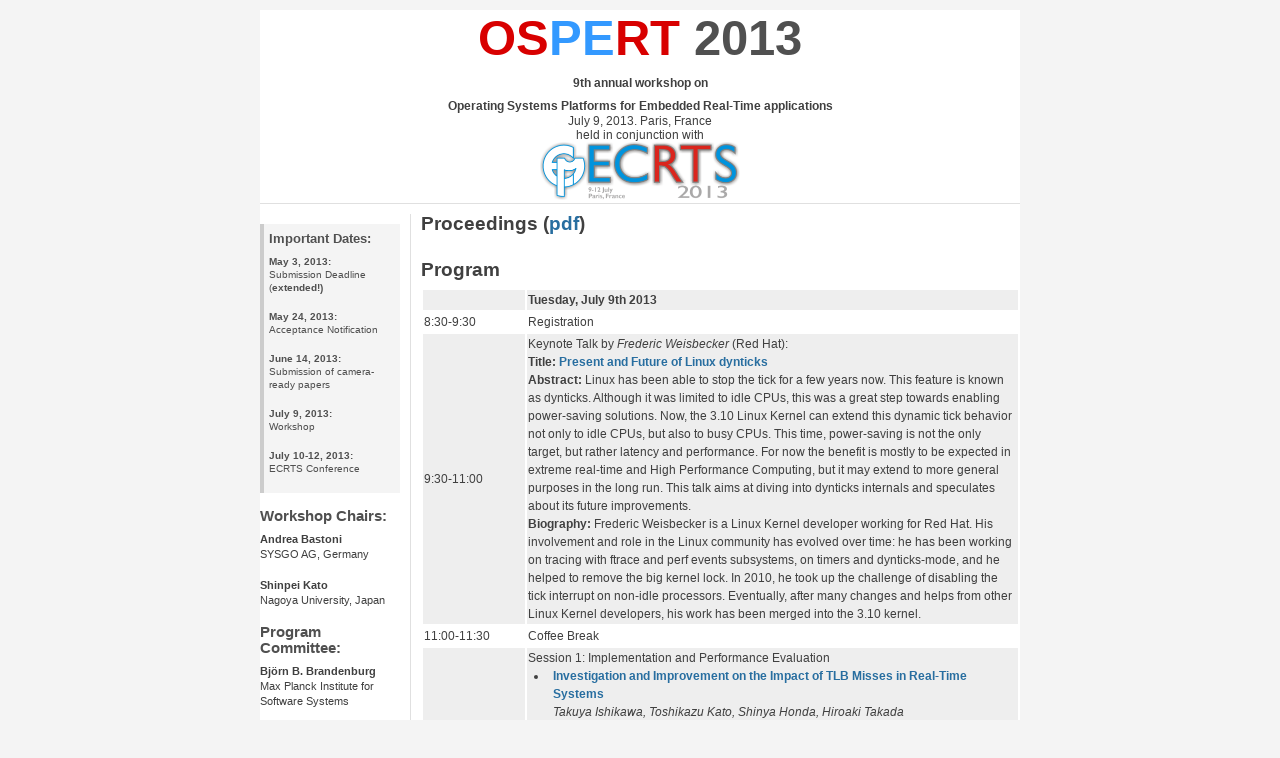

--- FILE ---
content_type: text/html
request_url: http://archives.ecrts.org/fileadmin/WebsitesArchiv/Workshops/OSPERT/ospert2013/ertl.jp/_shinpei/conf/ospert13/index-2.html
body_size: 5480
content:
<!DOCTYPE html PUBLIC "-//W3C//DTD XHTML 1.0 Strict//EN" "http://www.w3.org/TR/xhtml1/DTD/xhtml1-strict.dtd">
<html xmlns="http://www.w3.org/1999/xhtml" xml:lang="en">

<!-- Mirrored from ertl.jp/~shinpei/conf/ospert13/index.html by HTTrack Website Copier/3.x [XR&CO'2010], Tue, 10 Nov 2015 08:44:06 GMT -->
<!-- Added by HTTrack --><meta http-equiv="content-type" content="text/html;charset=UTF-8" /><!-- /Added by HTTrack -->
<head>
	<meta http-equiv="content-type" content="text/html; charset=utf-8" />
	<meta name="description" content="OSPERT '13" />
	<meta name="keywords" content="real-time,operating systems,embedded systems" />
	<meta name="author" content="shinpei" />
	<link rel="stylesheet" type="text/css" href="andreas01.css" media="screen,projection" />
	<title>OSPERT '13</title>
    <script type="text/javascript">
      var gaJsHost = (("https:" == document.location.protocol) ? "https://ssl." : "http://www.");
      document.write(unescape("%3Cscript src='" + gaJsHost + "google-analytics.com/ga.js' type='text/javascript'%3E%3C/script%3E"));
    </script>
    <script type="text/javascript">
    try {
        var pageTracker = _gat._getTracker("UA-10848076-1");
        pageTracker._trackPageview();
    } catch(err) {}
    function page_view(name) {
        pageTracker._trackPageview(name);
    }
    page_view("ospert13");
    </script>
    <style type="text/css">
    #prog tbody tr td {
      background-color: #eee;
    }
    #prog tbody tr.odd  td {
      background-color: #fff;
    }
    </style>
</head>

<body>
<div id="wrap">

	<div id="header">
	<center>
		<h1><a href="index-2.html">
		<font color="#d80000">OS</font><font color="#3399FF">PE</font><font color="#d80000">RT</font> 2013</a></h1>
		<p>9th annual workshop on</p>
		<p>Operating Systems Platforms for Embedded Real-Time applications</p>
		
		July 9, 2013. Paris, France<br />
                held in conjunction with<br />
		<a href="http://ecrts.eit.uni-kl.de/ecrts13"><img src="../../../../ecrts.eit.uni-kl.de/fileadmin/media/ecrts13/logo_ecrts13_noframe_300dpi.png" alt="ECRTS 2013" width="200" /></a>
		</center>
	</div>

	<div id="leftside">
		<div class="announce">
			<h2>Important Dates:</h2>
			<p><strong>May 3, 2013:</strong><br />Submission Deadline (<strong>extended!)</strong></p>
			<p><strong>May 24, 2013:</strong><br />Acceptance Notification</p>
			<p><strong>June 14, 2013:</strong><br />Submission of camera-ready papers</p>
			<p><strong>July 9, 2013:</strong><br />Workshop</p>
			<p><strong>July 10-12,
			2013:</strong><br />ECRTS Conference</p>
		</div>
	        <h2>Workshop Chairs:</h2>
		<p><strong>Andrea Bastoni</strong><br />
		SYSGO AG, Germany</p>
		<p><strong>Shinpei Kato
		</strong><br />Nagoya University, Japan</p>

	        <h2>Program Committee:</h2>
		<p><strong>Bj&#246;rn B. Brandenburg</strong><br />Max
		Planck Institute for Software Systems</p>

		<p><strong>Robert Kaiser</strong><br />Hochschule RheinMain
		University of Applied Sciences</p>

		<p><strong>Gabriel Parmer</strong><br />George
		Washington University</p>

		<p><strong>Rodolfo Pelizzoni</strong><br />University
		of Waterloo</p>

		<p><strong>Thomas Nolte</strong><br />Malardaren University
		</p>

		<p><strong>Neil Audsley</strong><br />University of York
		</p>

		<p><strong>Richard West</strong><br />Boston University
		</p>

		<p><strong>Paul McKenney</strong><br />IBM
		</p>

		<p><strong>Wolfgang Mauerer</strong><br />Siemens
		</p>

		<p><strong>Steven Rostedt</strong><br />Red Hat</p>

		<div class="announce">
			<h2>Previous Editions:</h2>
			<a
			href="http://www.seas.gwu.edu/~gparmer/ospert12/">OSPERT
			2012</a><br />
			<a
			href="http://www.seas.gwu.edu/~gparmer/ospert11/">OSPERT
			2011</a><br />
			<a
			href="http://www.artist-embedded.org/artist/Overview,1909.html">OSPERT
			2010</a><br />
			<a
			href="http://www.artist-embedded.org/artist/OSPERT-2009.html">OSPERT
			2009</a><br />
			<a
			href="http://www.cs.unc.edu/~anderson/meetings/ospert08/OSPERT.html">OSPERT
			2008</a><br />
			<a
			href="http://users.soe.ucsc.edu/~sbrandt/OSPERT.html">OSPERT
			2007</a><br />
			<a
			href="http://www.cister.isep.ipp.pt/events/ospert+2006/">OSPERT
			2006</a><br />
			<a
			href="http://www.artist-embedded.org/artist/Overview,369.html">OSPERT
			2005</a>
		</div>
	</div>

	<div id="contentwide">
	<h2>Proceedings (<a href="OSPERT13_proceedings_web.pdf">pdf</a>)</h2>
<br/>
    <h2>Program</h2>
<table id="prog" width="100%">
  <tbody>
    <tr>
      <td width="100px"></td><td><b>Tuesday, July 9th 2013</b></td>
    </tr>
    <tr class="odd">
      <td>8:30-9:30</td><td>Registration</td>
    </tr>
    <tr>
      <td>9:30-11:00</td><td>
	Keynote Talk by <i>Frederic Weisbecker</i> (Red Hat):<br>
<b>Title:</b>
<a href="slides/FredericWeisbecker.pdf">Present and Future of Linux dynticks</a><br>
<b>Abstract:</b>
 Linux has been able to stop the tick for a few years now. This feature
is known as dynticks. Although it was limited to idle CPUs, this was a great
step towards enabling power-saving solutions. Now, the 3.10 Linux Kernel can
extend this dynamic tick behavior not only to idle CPUs, but also to busy CPUs.
This time, power-saving is not the only target, but rather latency and
performance. For now the benefit is mostly to be expected in extreme real-time
and High Performance Computing, but it may extend to more general purposes in
the long run. This talk aims at diving into dynticks internals and speculates
about its future improvements.
<br>
<b>Biography:</b>
Frederic Weisbecker is a Linux Kernel developer working for Red Hat. His
involvement and role in the Linux community has evolved over time: he has been
working on tracing with ftrace and perf events subsystems, on
timers and dynticks-mode, and he helped to remove the big kernel lock. In 2010,
he took up the challenge of disabling the tick interrupt on non-idle processors.
Eventually, after many changes and helps from other Linux Kernel developers, his
work has been merged into the 3.10 kernel.
      </td>
    </tr>
    <tr class="odd">
      <td>11:00-11:30</td><td>Coffee Break</td>
    </tr>
    <tr>
      <td>11:30-13:00</td><td>Session 1: Implementation and Performance Evaluation<br>
	<ul>
	  <li><a href="slides/TakuyaIshikawa.pdf">Investigation and Improvement on the Impact of TLB Misses in Real-Time Systems</a><br>
	      <i>Takuya Ishikawa, Toshikazu Kato, Shinya Honda, Hiroaki Takada</i></li>
	  <li><a href="slides/NimaKhalilzad.pdf">Implementation of the Multi-Level Adaptive Hierarchical Scheduling Framework</a><br>
	      <i>Nima Moghaddami Khalilzad, Moris Behnam, Thomas Nolte</i></li>
	  <li><a href="slides/FelipeCerqueira.pdf">A Comparison of Scheduling Latency in Linux, PREEMPT-RT, and LITMUS<sup>RT</sup></a><br>
	      <i>Felipe Cerqueria, Boern Brandenburg</i></li>
        </ul>
     </td>
    </tr>
    <tr class="odd">
      <td>13:30-14:30</td><td>Lunch</td>
    </tr>
    <tr>
      <td>14:30-16:00</td><td>Session 2: Power-Management and Open-Source Projects<br>
	<ul>
	  <li><a href="slides/FlorianBroekaert.pdf">Towards Power-Efficient Mixed-Critical Systems</a><br>
	      <i>Florian Broekaert, Sergey Tverdyshev, Laurent San, Agnes Fritsch</i></li>
	  <li><a href="slides/MartinPeres.pdf">Reverse Engineering Power Management on NVIDIA GPUs - Anatomy of an Autonomic-Ready System</a><br>
	      <i>Martin Peres</i></li>
	  <li><a href="slides/GabrielParmer.pdf">The state of Composite</a><br>
	      <i>Jiguo Song, Qi Wang, Gabriel Parmer</i></li>
        </ul>
     </td>
    </td></li></ul>
    </tr>
    <tr class="odd">
      <td>16:00-16:30</td><td>Coffee Break</td>
    </tr>
    <tr>
      <td>16:30-18:00</td><td>Session 3: Resource Sharing and Locking<br>
	  <ul>
	    <li><a href="slides/TommasoCucinotta.pdf">Priority Inheritance on Condition Variables</a><br>
		<i>Tommaso Cucinotta</i></li>
	    <li><a href="slides/AlexanderZupke.pdf">Deterministic Fast User Space Synchronization</a></br>
	      <i>Alexander Zupke</i></li>
	  </ul>
      </td>
    </tr>
    <tr class="odd">
      <td>17:30-18:00</td><td>Discussion and Closing Thoughts</td>
    </tr>

  </tbody>
</table>
	<br>
	<h2>Call for papers (<a href="ospert13_cfp.txt">txt</a>)</h2>

<p>Research on innovative RTOS architectures and services is a hot
topic. Developers of Real-Time Operating Systems (RTOS) are faced with
many challenges arising from two opposite needs: extreme optimization
of resource usage (processor, energy, network bandwidth, etc.)
vs. dynamic configuration and upgrading, flexible scheduling,
component-based development and deployment, etc. While real-time
systems continue to be used in many small embedded applications,
real-time services are being introduced and used in general- purpose
operating systems. Notable examples are the various flavors Linux that
provide support to time-sensitive applications.</p>

<p>This workshop is intended as a forum for researchers and
practitioners of RTOS to discuss the recent advances in RTOS
technology and the challenges that lie ahead.  The workshop will
consist of three categories of submitted papers: 
<ul>
<li><b>Open-source project reports.</b> These papers presents key features, future
directions and open issues of of existing university or industrial OS-related
projects. These papers have a page limit of 1 page with the addition of useful
links to the project webpages. </li>

<li><b>Short papers and forward-looking papers.</b> These papers focus on implementation
discussions, innovative ideas, and vision about what an RTOS must consider to
effectively support future real-time applications, and how they should be
constructed over the upcoming years. The papers also focus on open problems and
implementation issues faced when enhancing existing OS-technologies with new
real-time capabilities. These papers consist of 2 to 5 pages.</li>

<li><b>Technical papers.</b> These papers are the traditional forms of OSPERTs consisting
of technical contributions that advance the state of the art. They have a page
limit of 10 pages.</li>

</ul>
Additionally, the workshop will feature invited presentations and
publications about academic state-of-the-art and industrial
state-of-practice within the area.</p>

<p>Upon acceptance, a complete version of the paper must
be prepared and submitted. All papers will be made available to all
participants a week before the workshop so that contributions can be
examined prior to the workshop.</p>

<p></p>

		<h2>Scope</h2>

		<p>Topics include but are not limited to: </p><ul>
		<li>Dynamic reconfiguration and upgrading</li>
		<li>Support for component based development</li>
		<li>Scalability, from very small scale embedded systems to full-fledged
		OSes</li>
		<li>Flexible scheduling</li>
		<li>Quality of Service guarantees</li>
		<li>Real-Time on Linux</li>
		<li>Interaction with reconfigurable hardware</li>
		<li>Support for embedded multiprocessor architectures</li>
		<li>Coordinated management of multiple resources</li>
		<li>Security and fault tolerance for embedded real-time systems</li>
		<li>Power-aware operating systems</li>	
		</ul>

		<h2>Submission of Papers</h2>

<p>Submitted papers should follow
the <strong><a href="http://www.ieee.org/web/publications/pubservices/confpub/AuthorTools/conferenceTemplates.html">IEEE
conference format</a></strong> (2 columns, 10 pt, single-line spacing)
and should not exceed <strong>the page limit</strong> listed above for
the three submission categories respectively. On the title
page, the submission should clearly state which category of papers the
submission is for.  Papers may be submitted in either PDF or
Postscript format. The papers will be reviewed by the workshop Program
Committee. All accepted papers will be made available to all
participants <strong>one week</strong> before the workshop so that
contributions can be examined prior to the event.</p>

<p>We want to encourage scientific reproducibility, and discourage
redundant work within the community.  Thus, <strong>code relevant to
each submission must be publicly available</strong>, and a link to it
included in the submission.  If you require an exception, please
contact the chairs.  If your submission does not include an
implementation, there are no such restrictions.</p>
 
<p> Papers should be submitted by using the START Conference Manager
system.  The system acknowledges receipt of each submission by sending
an e-mail to the contact author, and it allows to revise a submission
till the deadline.</p>
 
<p>If a paper is accepted, at least one author should register for the
workshop following indications sent in the notification of acceptance,
and present the paper at the workshop in person.</p>

<p>To submit a paper, visit
  the <a href="https://www.softconf.com/e/ospert13/">submission</a>
  page.</p>

<!-- <p>In order to submit a paper, visit the <a -->
<!-- href="https://www.softconf.com/b/ospert2011/cgi-bin/scmd.cgi?scmd=basicSubmit">submission -->
<!-- page</a>.</p> -->
		
	</div>

	<div id="footer">
		<p><span>&copy; 2013 <a href="#">Report issues to Shinpei 
		Kato</a></span><br />
		<font size=-3>Template by <a href="http://andreasviklund.com/">Andreas Viklund</a></font></p>
	</div>

</div>
</body>

<!-- Mirrored from ertl.jp/~shinpei/conf/ospert13/index.html by HTTrack Website Copier/3.x [XR&CO'2010], Tue, 10 Nov 2015 08:44:06 GMT -->
</html>


--- FILE ---
content_type: text/css
request_url: http://archives.ecrts.org/fileadmin/WebsitesArchiv/Workshops/OSPERT/ospert2013/ertl.jp/_shinpei/conf/ospert13/andreas01.css
body_size: 1430
content:
/*
Original design: andreas01 (v3.0 - Jun 01, 2010) - A free xhtml/css website template by Andreas Viklund.
For more information, see http://andreasviklund.com/templates/andreas01/
*/

/* Main body */
body {background:#f4f4f4 url(img/bg.html) top center repeat-y; color:#404040; font:76% Verdana,Tahoma,Arial,sans-serif; margin:0 auto; padding:0;}
#wrap {background:#fff; color:#404040; margin:0 auto; width:760px;}

/* Basic tags */
a {background-color:inherit; color:#286ea0; font-weight:700; text-decoration:none;}
a:hover {background-color:inherit; color:#286ea0; text-decoration:underline;}
a img {border:0;}
p {margin:0 0 1.4em;}

/* Header */
/*#header {height:250px; margin:10px 0 0; padding:0; border-bottom:1px solid #e0e0e0;}*/
#header {margin:10px 0 10px; padding:0px; border-bottom:1px solid #e0e0e0;}
/*#header h1 {background-color:inherit; color:#505050; float:left; font-size:2em; margin:0 0 10px; width:350px;}*/
#header h1 {background-color:inherit; color:#505050; font-size:4em; margin:0 0 10px;}
#header h1 a {background-color:inherit; color:#505050; text-decoration:none;}
/*#header p {float:right; font-weight:700; line-height:1.3em; margin:8px 0 0; text-align:center; width:400px;}*/
#header p {font-weight:700; line-height:1.3em; margin:8px 0 0; text-align:center; width:400px;}
#frontphoto {border:0; margin:0 0 10px;}

/*Left and right sidebar */
#leftside {clear:left; float:left; margin:0 0 5px; padding:0; width:140px;}
#rightside {float:right; line-height:1.4em; margin:0 0 5px; padding:0; width:140px;}
#leftside p,#leftside ul, #rightside p,#rightside ul {margin:0 0 16px; padding:0;}
#leftside p, #rightside p {font-size:0.9em; line-height:1.4em;}
#leftside li, #rightside li {line-height:1.2em; list-style:none; margin:0 0 6px; padding:0;}
#leftside ul ul, #rightside ul ul {margin:6px 0 0 10px; padding:0;}
#leftside ul ul li, #rightside ul ul li {margin:0 0 4px;}
#leftside ul ul li a, #rightside ul ul li a {font-weight:400;}
#leftside h2,#leftside h3, #rightside h2,#rightside h3 {color:#505050; font-size:1.2em; margin:0 0 8px; padding:0;}

/* Main menu */
#leftside ul.avmenu, #rightside ul.avmenu {display:block; list-style:none; margin:0 0 18px 0; padding:0; width:140px;}
#leftside ul.avmenu li, #rightside ul.avmenu li {display:inline; line-height:1.4em; padding:0; width:140px;}
#leftside ul.avmenu li a, #rightside ul.avmenu li a {background-color:#f4f4f4; border-left:4px solid #ccc; color:#505050; float:left; font-weight:700; margin-bottom:5px; padding:5px 1px 5px 5px; text-decoration:none; width:130px;}
#leftside ul.avmenu li a:hover,#leftside ul.avmenu li a.current, #rightside ul.avmenu li a:hover,#rightside ul.avmenu li a.current {background-color:#eaeaea; border-left:4px solid #286ea0; color:#505050;}
#leftside ul.avmenu ul, #rightside ul.avmenu ul {font-size:0.9em; margin:0 0 0 15px; padding:0 0 5px; width:125px;}
#leftside ul.avmenu ul a, #rightside ul.avmenu ul a {font-weight:400; padding:3px 1px 3px 5px; width:115px;}
#leftside ul.avmenu ul ul, #rightside ul.avmenu ul ul {width:113px;}
#leftside ul.avmenu ul ul a, #rightside ul.avmenu ul ul a {width:100px;}

/* Main content */
#content {border-left:1px solid #e0e0e0; border-right:1px solid #e0e0e0; line-height:1.5em; margin:0 150px 5px; padding:0 10px;}
#contentwide {border-left:1px solid #e0e0e0; line-height:1.5em; margin:0 0 5px 150px; padding:0 0 0 10px;}
#contentwide2 {border-right:1px solid #e0e0e0; line-height:1.5em; margin:0 150px 5px 0; padding:0 10px 0 0;}
#content h2,#contentwide h2,#contentwide2 h2 {font-size:1.6em; margin:0 0 10px;}
#content h3,#contentwide h3,#contentwide2 h3 {font-size:1.3em; margin:0 0 8px;}
#content img,#contentwide img,#contentwide2 img {background:#ccc; border:4px solid #f0f0f0; color:#303030; display:inline; padding:1px;}
#content ul,#contentwide ul,#contentwide2 ul,#content ol,#contentwide ol,#contentwide2 ol {margin:0 0 16px 20px; padding:0;}
#content li,#contentwide li,#contentwide2 li {margin:0; padding:0 0 0 5px;}
#content ul ul,#contentwide ul ul,#contentwide2 ul ul,#content ol ol,#contentwide ol ol,#contentwide2 ol ol {margin:0 0 0 16px; padding:0;}

/* Footer */
#footer {background:#fff; border-top:2px solid #e0e0e0; clear:both; color:gray; margin:0 auto; padding:10px 0; text-align:center; width:760px; line-height:1.5em; font-size:0.9em;}
#footer p {margin:0; padding:0;}
#footer a {background-color:#fff; color:gray; font-weight:400; text-decoration:none;}
#footer a:hover {text-decoration:underline;}
#footer span {font-size:1.2em;}

/* Additional classes */
.left {float:left; margin:3px 10px 2px 0;}
.right {float:right; margin:2px 0 2px 10px;}
.textright {text-align:right; margin:5px 0;}
.center {text-align:center;}
.small {font-size:0.8em;}
.bold {font-weight:700;}
.timestamp {font-size:1.2em; margin:-5px 0 15px 10px;}
.timestamp a {font-weight:400;}
.announce {background-color:#f4f4f4; border-left:4px solid #ccc; clear:left; color:#505050; font-size:0.9em; line-height:1.5em; margin:10px 0 15px; padding:7px 5px 2px 5px; width:126px;}
.announce p {margin:10px 0 0; padding:0;}
.postinfo {background-color:#f4f4f4; border-left:4px solid #ccc; color:#606060; font-size:0.9em; line-height:1.4em; margin:1px 0 20px; padding:8px 5px 8px 8px;}
.clearing {clear:left; margin:0; padding:0; visibility:hidden;}
.hide {display:none;}
